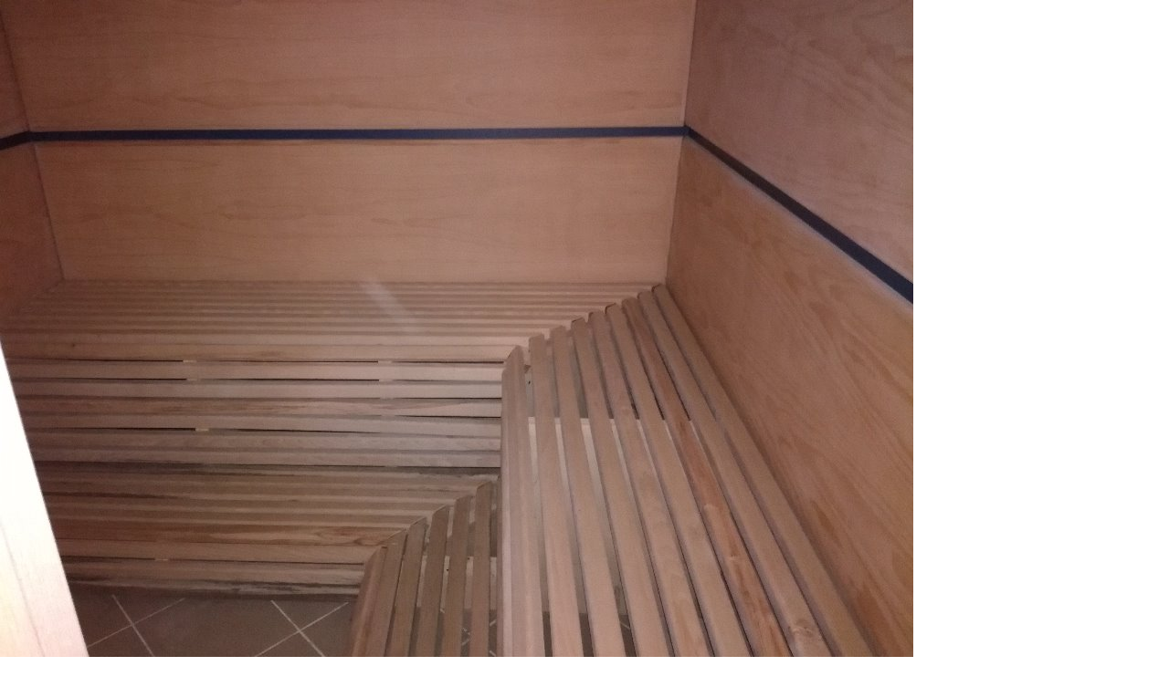

--- FILE ---
content_type: text/html; charset=UTF-8
request_url: https://www.e-advokati.com/fotoalbum/img_20180919_130040.-.html
body_size: 996
content:
<?xml version="1.0" encoding="utf-8"?>
<!DOCTYPE html PUBLIC "-//W3C//DTD XHTML 1.0 Transitional//EN" "http://www.w3.org/TR/xhtml1/DTD/xhtml1-transitional.dtd">
<html lang="cs" xml:lang="cs" xmlns="http://www.w3.org/1999/xhtml">

    <head>

        <meta http-equiv="content-type" content="text/html; charset=utf-8" />
        <meta name="description" content="Advokátní kancelář v Olomouci se specializací na insolvenční právo, firemní právo, , právní vztahy k nemovitotem, právo municipalit. Zajišťujeme advokátní úschovy. Působíme jako insolvenční správci. Řešíme také oddlužení (osobní bankrot)" />
        <meta name="keywords" content="advokát,advokátní kancelář,Olomouc,Přerov,právník,konkursy,Šocová,obchodní právo,trestní právo,úschova,zastupování,insolvenční správce,oddlužení,osobní bankrot" />
        <meta name="robots" content="all,follow" />
        <meta name="author" content="<!--/ u_author /-->" />
        <link rel="stylesheet" href="/style.1684918647.1.css" type="text/css" />
        
        <script type="text/javascript" src="https://www001.estranky.cz/user/js/index.js" id="index_script" ></script>
        <title>
            Mgr. Bohdana Šocová, advokát, insolvenční správce, Olomouc
        </title>

        <style>
          body {margin: 0px; padding: 0px;}
        </style>
    </head>
<body>
    <script language="JavaScript" type="text/javascript">
    <!--
      index_setCookieData('index_curr_fullphoto', 2717);
    //-->
  </script>
  <a href="javascript: close();"><img src="/img/original/2717/img_20180919_130040.jpg" border="0" alt="IMG_20180919_130040" width="1000" height="750"></a>

<!-- NO GEMIUS -->
</body>
</html>


--- FILE ---
content_type: text/css
request_url: https://www.e-advokati.com/style.1684918647.1.css
body_size: 4495
content:
/*
        Copyright: 2007 e-advokati.com
        Author: Petr Zapletalek
        Design: Andrea Zabojnikova
*/

/* Source */
@import url(http://fonts.googleapis.com/css?family=Source+Sans+Pro&subset=latin-ext,latin);

/* Reset */
* {
    margin: 0; 
    padding: 0;
}
html, body, div, span, applet, object, iframe, h1, h2, h3, h4, h5, h6, p, blockquote, pre, a, abbr, acronym, address, big, cite, code, del, dfn, em, img, ins, kbd, q, s, samp, small, strike, strong, sub, sup, tt, var, b, u, i, center, dl, dt, dd, ol, ul, li, fieldset, form, label, legend, table, caption, tbody, tfoot, thead, tr, th, td, article, aside, canvas, details, embed, figure, figcaption, footer, header, ul, nav, output, ruby, section, summary, time, mark, audio, video {
    margin: 0;
    padding: 0;
    border: 0;
    font-size: 100%;
    font: inherit;
    vertical-align: baseline;
}

/* Common */
body {
    font: 0.8em Tahoma, Arial, sans-serif;
    color: #555555;
}
body.home {
    background: #ecf0f1 url('/img/picture/92/bg.jpg') no-repeat 50% 54px;
}
body.subpage {
    background: #ecf0f1 url('/img/picture/93/bg_subpage.jpg') no-repeat 50% 54px;
}
hr, .accessibility-links {
    display: none;
}
a {
    color: #436D33;
    text-decoration: none;
}
a:hover {
    text-decoration: underline;
}
nav a:hover, h1 a:hover {
    text-decoration: none;
}
h1, h2, #footer h3, #footer h4 {
    font-family: 'Source Sans Pro', Arial, Sans-serif;
}
h1 {
    font-size: 3.5em;
}
h2 {
    font-size: 1.5em;
    color: #112D12;
}
.hide {
    display: none;
} 
.left-float {
    float: left;
}
.left-right {
    float: right;
}

/* Layout */
header {
    background: #fff;
}
div.editor-area, article article header {
    overflow: hidden;
}
section, footer #footer div.inner_frame div.top, footer #footer div.bottom {
    width: 960px;
    margin: 0px auto;
    overflow: hidden;
}
#header {
    width: 960px;
    margin: 0px auto;
}
#content section {
    width: auto;
}
#content #perex {
    width: auto;
    margin: 0;
    background: transparent url('/img/picture/94/content_line.png') repeat-x 0% 100%;
    padding-bottom: 23px;
    line-height: 1.5em;
    margin-bottom: 28px;
}
header:after, #header:after, header nav:after, section.contact:after, #footer div.top:after, section.document:after, nav ul:after, section.intro #service:after, .clear {
    content: "."; 
    display: block; 
    height: 0;  
    clear:both; 
    visibility:hidden; 
    font-size:0;
    *zoom: 1;
}
header .logo {
    display: block;
    float: left;
    height: 55px;
}
header nav {
    float: right;
}
header nav li {
    list-style: none;
    float: left;
}
header nav a {
    font-family: 'Source Sans Pro', Arial, Sans-serif;
    display: block;
    padding: 19px 10px;
    border-right: 1px solid #efefef;
    text-decoration: none;
    color: #555555;
    font-size: 14px;
    text-transform: uppercase;
}
header nav li.current a {
    padding-top: 15px;
    border-top: 4px solid #436D33;
}
header nav li a:hover {
    background: #f3f6f9 url('/img/picture/95/menu-hover.png') repeat-x;
}
header nav li.current a:hover {
    background: none;
}

/* Intro */
section.intro {
    width: 100%;
    color: #000;
}
section.intro h1 {
    background: url('/img/picture/96/header-line.png') no-repeat 50% 50%;
    _background: url('/img/picture/97/header-line.gif') no-repeat 50% 50%;
    text-align: center;
    padding: 70px 26px;
    color: #fff;
    text-shadow: 1px 1px 1px #000;
    filter: dropshadow(color=#000, offx=1, offy=1);
}  
section.intro #service {
    overflow: hidden;
    background: url('/img/picture/98/service-bg.png');
    _background: none;
    padding: 10px;
    width: 848px;
    margin: 0px auto;
}
section.intro #service div {
    position: relative;
    background: #fff;
    width: 216px;
    min-height: 100px;
    padding: 15px 23px 27px; 
    height: 155px;
    opacity: 0.9;
    overflow: hidden;
}
section.intro #service a {
    float: left;
    margin: 10px;
    text-decoration: none;
    display: block;
    color: #000;
    overflow: hidden;
    cursor: pointer;
}
section.intro #service a div span {
    position: absolute;
    background: #436D33 url('/img/picture/99/more_2.png') no-repeat;
    bottom: 0;
    right: 0;
    width: 23px;
    height: 22px;
    display: block;
    overflow: hidden;   
}
section.intro #service a:hover div span {
    background-position: 0% 100%;
}
section.intro #service ul {
    list-style-type: none;
}
section.intro #service ul li {
    background: url('/img/picture/100/list_block_2.png') 0px 5px no-repeat;
    padding-left: 10px;
    margin: 4px 0;   
}
section.intro #service ul li, section.intro #service div p {
    font-size: 0.92em; 
}

/* Contact */
section.contact {
    margin: 50px auto 17px;
    padding: 20px 0;
    background: #fff;
}
section.contact h2 {
    text-align: center;
    font-size: 34px;
    padding-bottom: 20px;
}
section.contact h4 {
    text-align: center;
    font-weight: bold;
    font-family: Arial, Sans-serif;
    font-size: 14px;
    color: #3e4045;
}
section.contact div {
    text-align: center;
    position: relative;
}
section.contact img {
    border: 2px solid #dee5ec;
}
section.contact span {
    background: url('/img/picture/101/phone.png') 0px 50% no-repeat;
    padding-left: 18px;
    font-family: Arial, Sans-serif;
    font-size: 20px;
    vertical-align: middle;
    margin: 13px 50px;
    display: inline-block; 
    text-align: left;
    position: relative;
}
section.contact span.phone {
    background-size: 16px 18px;
}
section.contact span.email {
    background: url('/img/picture/134/mail.png') 0px 50% no-repeat;
    padding-left: 25px;
    left: 18px;
}
section.contact span.email a {
    color: #555;
}
/*section.contact a {
    overflow: hidden;
    text-indent: -1000em;
    display: inline-block;
    width: 21px;
    height: 23px;
    vertical-align: middle;
    margin: 10px 0 10px 20px;
    cursor: default;
}*/
/*section.contact a:hover {
    background-position: 0 100%;
}*/
section.contact section + section h4, section.contact address {
    text-align: left;
}
section.contact section + section div {
    padding: 0 65px;
}
section.contact section + section div + div {
    padding: 0 0 0 70px;
}

/* Content*/
.home #breadcrumb-nav, .home #nav-column, .subpage .intro, .subpage section.contact, #rss-nav, .section_sub_title {
    display: none;
}
#content {
    background: #fff;
    padding: 20px 30px 45px;
}
.subpage #content {
    width: 640px;
}
#content h2 {
    margin-bottom: 5px;
    font-size: 23px;
    border-left: 5px solid #436D33;
    padding: 0 15px;
}
#content ul {
    list-style-type: none;
    font-size: 14px;
}
#content ul li {
    background: transparent url('/img/picture/103/list_2.png') no-repeat 0px 6px;
    *background-position-y: 7px;
    padding-left: 15px;
}
#content ul li ul {
    margin: 0 10px;
    *margin: 0 15px;
    *list-style-type: circle;
}
#content ul li ul li {
    background: none;
    padding-left: 0;
}
#content ul li ul li:before {
    content: "- "
}
@media \0screen {
    #content ul li {background-position-y: 7px;}
}
#content article header h2 {
    margin: 0;
    padding: 0;
    border-left: none;
}
#content h2 a {
    font-size: 14px;
    font-family: Arial, Sans-serif;
    font-weight: bold;
}
#content article strong {
    color: #939393
}
#content article {
    margin: 0 20px 30px 20px;
    padding-bottom: 30px;    
}
* html #content article {
    margin: 0 0 30px;
}
* html #content article article {
    margin: 0 20px 30px 20px;
    width: 600px;
}
#content article article, .home #content article {
    border-bottom: 1px solid #EFEFEF; 
}
#content article, #content #perex {
    font-family: Arial, Sans-serif;
}
#content header h2 span strong {
    font-size: 14px;
}
#content .article strong.date {
    margin-left: 20px;
    display: inline-block;
    margin-bottom: 10px;
    color: #939393;
}
#content article footer {
    display: none;
}
#content #perex h2 {
    margin-top: 28px;
    padding: 5px 15px;
}
#content p, #content ul, #section_subsections .section_article div, #content .article .editor-area div {
    margin: 0 20px;
}
#content article p {
    margin: 0;
}
#content p, #content ul {
    line-height: 1.5em;
}
#content h3 {
    font-weight: bold;
    margin: 20px;
}
#content #section_subsections .section_article h3 {
    margin: 20px 20px 5px;
}
#content strong {
    font-weight: bold;
}
#content .article table.tuschova, #content .article table.tuschova th, #content .article table.tuschova td {
    border: 1px solid #999;
}
#content .article table th, #content .article table td {
    line-height: 2em;
}
/* Photo */
#photos .photo-wrap, #preview-folder .box, #thumbnav .box {
    background: #ECF0F1;
    border: 1px solid #DEE5EC;
    float: left;
    width: 90px;
    height: 90px;
    margin: 7px 0px 7px 14px;
    _width: 92px;
    _height: 92px;
}
#photos .photo-wrap div, #preview-folder .box div, #thumbnav .box div {
    height: 90px;
    width: 90px;
    text-align: center;
    _height: 92px;
    _width: 92px;
    display: table;
    overflow: hidden;
    =position:relative; 
    overflow:hidden;
}
#thumbnav .box div a, #photos .photo-wrap div a, #preview-folder .box div a {
    height: 100%;
    background-image: none;
    border: 0px;
    display: table-cell;
    vertical-align: middle;
    =height:auto; 
    =position:absolute;
    =top:50%;
    =left:50%;
}
#thumbnav .box div a img, #photos .photo-wrap div a img, #preview-folder .box div a img {
    border: 0;
}
#preview-folder {padding-left: 3px;}
#thumbnav .box div a img, #photos .photo-wrap div a img, #preview-folder .box div a img{ =position:relative;  =top:-50%; =left:-50%; border:0px; }



/* Column */
.subpage #nav-column {
    width: 190px;
    overflow: hidden;
    float: right;
    padding: 20px;
    background: #FFF;
}
nav {
    position: relative;
}
nav li ul.classic, nav li ul.submenu, nav li ul.click, nav li ul.onmouse {
    display: none;
}
nav ul.onmouse, nav li:hover ul.onmouse, nav ul.click {
    position: absolute;
    top: 56px;
    left: 13px;
    list-style: none;
    display: block;
    background: #f3f6f9;
    margin: 0px;
    padding: 0;
    text-align: left;
    overflow: hidden;
}
nav li ul.classic li a, nav li ul.submenu li a, nav li ul.click li a, nav li ul.onmouse li a {
    border-top: 0;
}
nav li ul.classic li a:hover, nav li ul.click li a:hover {
    background: #f3f6f9 url('/img/picture/104/menu-hover.png') repeat-x;
}
nav li ul.submenu li a:hover, nav li ul.onmouse li a:hover {
    background-color: #fff;
    background-image: none;
}


/* Brodcramp */
#breadcrumb-nav {
    background: #FFF;
    width: 600px;
    padding: 10px 50px;
}
#breadcrumb-nav div {
    display: inline-block;
    margin: 0 5px;
    *display: inline;
}
.subpage #breadcrumb-nav, .subpage #nav-column {
    margin-top: 55px;
}


/* RSS */ 
.own-code-nav h2 {
    font-size: 23px;
}
.own-code-nav div.inner_frame{
    overflow: hidden;
    margin: 0;
    padding: 0;
    width: 190px;
    font-family: Arial, Helvetica, sans-serif;
    font-size: 13px;
    border: 0px solid #CCC;
}
.own-code-nav div.inner_frame .feed_item_title {
    font-size: 14px;
    margin-top: 20px;
    font-weight: bold;
}
.own-code-nav div.inner_frame .feed_item_description{
    margin: 0px;
    padding: 0px;
    color: #555;
    line-height: 135%;
}
.own-code-nav div.inner_frame .feed_item_date {
    margin: 5px 0;
    padding: 0px;
    font-weight: bold;
    font-size: 14px;
    color: #939393;
    white-space: nowrap;
    overflow: hidden;
    text-overflow: ellipsis;
}
div#fblikesend.facebook-send-empty {
    padding: 0;
    margin: 30px 0 0 20px;
}
.own-code-nav:nth-of-type(2) {
    margin-top: 55px;
}
.own-code-nav:nth-of-type(2) div.inner_frame {
    height: auto;
    margin-top: 20px;
}


.subpage #nav-column, #footer div.bottom div {
    border-bottom: 3px solid #D9D8D9;
}
/* Footer */
#footer a {
    cursor: pointer;
    color: #b4b4b4;
}
#footer div.inner_frame {
    background: #343434;
    color: #ddd;
    line-height: 1.5em;
}
#footer div.inner_frame div.top {
    padding: 25px 0; 
    font-size: 12px;
}
#footer div.inner_frame div.top h3 {
    font-size: 18px;
    padding-left: 30px;
    padding-bottom: 25px;
}
#footer div.inner_frame div.top h4 {
    font-size: 15px;
}
#footer div.contact {
    background: transparent url('/img/picture/105/footer_line.png') repeat-y 100% 0%;
}
#footer div.contact p span {
    margin-left: 5px;
}
#footer div.top div {
    float: left;
    height: 175px;
    width: 50%;
}
#footer div.top div div {
    height: auto;
}
#footer div.top div.contact div {
    padding: 0px 0px 0px 30px;
    width: 170px;
}
#footer div.top div.reference span {
    display: inline-block;
}
#footer div.top div.support h3 {
    padding-left: 15px;
    padding-bottom: 50px;
}
#footer div.top div.support div span {
    display: inline-block;
}
#footer div.top div.support div p {
    padding-left: 115px;
}
#footer div.top div.support div.triatlon {
    margin-bottom: 10px;
}
#footer div.top div.support div.cbase {
    margin-bottom: 15px;
}
#footer div.top div.support div.triatlon span {
    background: #ecf0f1 url('/img/picture/106/triatlon.jpg') no-repeat;
    height: 50px;
    width: 50px;
}
#footer div.top div.support div.cbase span {
    background: url('/img/picture/107/cbase_bila.png') no-repeat;
    height: 42px;
    width: 93px;
    position: relative;
    top: 6px;
}
#footer div.top div.support div.skola span {
    background: #ecf0f1 url('/img/picture/108/skola.png') no-repeat;
    height: 50px;
    width: 50px;
}
#footer div.top div.support div a {
    margin-left: 15px;
}
#footer div.line {
    height: 3px;
    width: 100%;
    background: transparent url('/img/picture/98/service-bg.png') repeat-x 0% 0%;
    _overflow: hidden;
}
#footer div.bottom div {
    background: #fff;
    padding: 20px 30px;
    font-size: 12px;
}
#footer div.bottom span {
    margin: 0 5px;
    color: #000;
}
#footer div.bottom a {
    font-weight: bold;
    color: #202020;
}
#footer div.bottom a span {
    color: #ee4423;
    margin: 0;
}
#footer div.inner_frame h3, #footer div.inner_frame h4 {
    color: #fff;
}
#footer div.reference ul {
    list-style-type: none;
}
#footer div.reference ul li {
    float: left;
    width: 180px;
    background: transparent url('/img/picture/110/list_footer_2.png') no-repeat 0px 6px;
    *background-position-y: 7px;
    padding-left: 15px;
    margin-left: 15px;
}
#footer div.top div.contact div.map {
    width: auto;
    padding: 0;
    margin-top: -43px;
}
#footer div.top div.contact div.map a {
    display: block;
}
.subpage footer #footer div.bottom div {
    width: 640px;
}

#content .feed_item_title, #content .feed_item_date {
    margin-top: 25px;
    float: left
}
#content .feed_item_title {
    margin-bottom: 5px;
    margin-left: 20px;
}
#content .feed_item_title a {
    font-size: 14px;
    font-family: Arial, Sans-serif;
    font-weight: bold;
}
#content .feed_item_date {
    color: #939393;
    font-weight: bold;
}
#content .feed_item_date:before {
    content: '-';
}
#content .feed_item_date:before, #content .feed_item_title {
    margin-right: 5px;
}
#content .feed_item_description {
    clear: both;
    border-bottom: 1px solid #EFEFEF;
    margin: 0 20px 0;
    padding-bottom: 30px;
}


@media (max-width: 1000px) {
    section.intro, footer, header {width: 960px;}
}